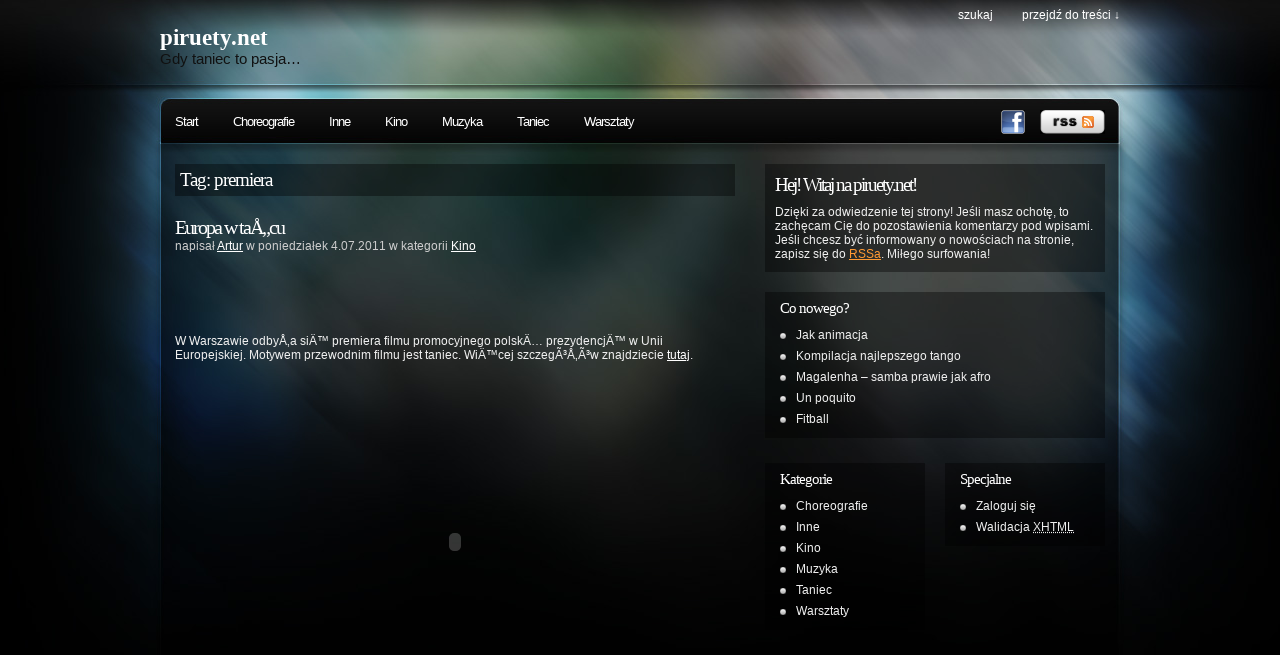

--- FILE ---
content_type: text/html; charset=UTF-8
request_url: http://piruety.net/tag/premiera/
body_size: 7605
content:
<!DOCTYPE html PUBLIC "-//W3C//DTD XHTML 1.0 Transitional//EN"
"http://www.w3.org/TR/xhtml1/DTD/xhtml1-transitional.dtd">

<html xmlns="http://www.w3.org/1999/xhtml" xml:lang="en" lang="en">

<head>
<meta http-equiv="Content-Type" content="text/html; charset=UTF-8"  />
<title>premiera | piruety.net</title>
<meta name="generator" content="WordPress 6.2.8" />
<meta name="robots" content="follow, all" />
<link rel="stylesheet" href="http://piruety.net/wp-content/themes/pixeled/style.css" type="text/css" media="screen" />
<link rel="alternate" type="application/rss+xml" title="piruety.net RSS Feed" href="http://piruety.net/feed/" />
<link rel="pingback" href="http://piruety.net/xmlrpc.php" />
<meta name='robots' content='max-image-preview:large' />

<!-- All in One SEO Pack 2.4.4.1 by Michael Torbert of Semper Fi Web Design[270,287] -->
<link rel="canonical" href="http://piruety.net/tag/premiera/" />
<!-- /all in one seo pack -->
<link rel="alternate" type="application/rss+xml" title="piruety.net &raquo; Kanał z wpisami otagowanymi jako premiera" href="http://piruety.net/tag/premiera/feed/" />
<script type="text/javascript">
window._wpemojiSettings = {"baseUrl":"https:\/\/s.w.org\/images\/core\/emoji\/14.0.0\/72x72\/","ext":".png","svgUrl":"https:\/\/s.w.org\/images\/core\/emoji\/14.0.0\/svg\/","svgExt":".svg","source":{"concatemoji":"http:\/\/piruety.net\/wp-includes\/js\/wp-emoji-release.min.js?ver=6.2.8"}};
/*! This file is auto-generated */
!function(e,a,t){var n,r,o,i=a.createElement("canvas"),p=i.getContext&&i.getContext("2d");function s(e,t){p.clearRect(0,0,i.width,i.height),p.fillText(e,0,0);e=i.toDataURL();return p.clearRect(0,0,i.width,i.height),p.fillText(t,0,0),e===i.toDataURL()}function c(e){var t=a.createElement("script");t.src=e,t.defer=t.type="text/javascript",a.getElementsByTagName("head")[0].appendChild(t)}for(o=Array("flag","emoji"),t.supports={everything:!0,everythingExceptFlag:!0},r=0;r<o.length;r++)t.supports[o[r]]=function(e){if(p&&p.fillText)switch(p.textBaseline="top",p.font="600 32px Arial",e){case"flag":return s("\ud83c\udff3\ufe0f\u200d\u26a7\ufe0f","\ud83c\udff3\ufe0f\u200b\u26a7\ufe0f")?!1:!s("\ud83c\uddfa\ud83c\uddf3","\ud83c\uddfa\u200b\ud83c\uddf3")&&!s("\ud83c\udff4\udb40\udc67\udb40\udc62\udb40\udc65\udb40\udc6e\udb40\udc67\udb40\udc7f","\ud83c\udff4\u200b\udb40\udc67\u200b\udb40\udc62\u200b\udb40\udc65\u200b\udb40\udc6e\u200b\udb40\udc67\u200b\udb40\udc7f");case"emoji":return!s("\ud83e\udef1\ud83c\udffb\u200d\ud83e\udef2\ud83c\udfff","\ud83e\udef1\ud83c\udffb\u200b\ud83e\udef2\ud83c\udfff")}return!1}(o[r]),t.supports.everything=t.supports.everything&&t.supports[o[r]],"flag"!==o[r]&&(t.supports.everythingExceptFlag=t.supports.everythingExceptFlag&&t.supports[o[r]]);t.supports.everythingExceptFlag=t.supports.everythingExceptFlag&&!t.supports.flag,t.DOMReady=!1,t.readyCallback=function(){t.DOMReady=!0},t.supports.everything||(n=function(){t.readyCallback()},a.addEventListener?(a.addEventListener("DOMContentLoaded",n,!1),e.addEventListener("load",n,!1)):(e.attachEvent("onload",n),a.attachEvent("onreadystatechange",function(){"complete"===a.readyState&&t.readyCallback()})),(e=t.source||{}).concatemoji?c(e.concatemoji):e.wpemoji&&e.twemoji&&(c(e.twemoji),c(e.wpemoji)))}(window,document,window._wpemojiSettings);
</script>
<style type="text/css">
img.wp-smiley,
img.emoji {
	display: inline !important;
	border: none !important;
	box-shadow: none !important;
	height: 1em !important;
	width: 1em !important;
	margin: 0 0.07em !important;
	vertical-align: -0.1em !important;
	background: none !important;
	padding: 0 !important;
}
</style>
	<link rel='stylesheet' id='wp-block-library-css' href='http://piruety.net/wp-includes/css/dist/block-library/style.min.css?ver=6.2.8' type='text/css' media='all' />
<link rel='stylesheet' id='classic-theme-styles-css' href='http://piruety.net/wp-includes/css/classic-themes.min.css?ver=6.2.8' type='text/css' media='all' />
<style id='global-styles-inline-css' type='text/css'>
body{--wp--preset--color--black: #000000;--wp--preset--color--cyan-bluish-gray: #abb8c3;--wp--preset--color--white: #ffffff;--wp--preset--color--pale-pink: #f78da7;--wp--preset--color--vivid-red: #cf2e2e;--wp--preset--color--luminous-vivid-orange: #ff6900;--wp--preset--color--luminous-vivid-amber: #fcb900;--wp--preset--color--light-green-cyan: #7bdcb5;--wp--preset--color--vivid-green-cyan: #00d084;--wp--preset--color--pale-cyan-blue: #8ed1fc;--wp--preset--color--vivid-cyan-blue: #0693e3;--wp--preset--color--vivid-purple: #9b51e0;--wp--preset--gradient--vivid-cyan-blue-to-vivid-purple: linear-gradient(135deg,rgba(6,147,227,1) 0%,rgb(155,81,224) 100%);--wp--preset--gradient--light-green-cyan-to-vivid-green-cyan: linear-gradient(135deg,rgb(122,220,180) 0%,rgb(0,208,130) 100%);--wp--preset--gradient--luminous-vivid-amber-to-luminous-vivid-orange: linear-gradient(135deg,rgba(252,185,0,1) 0%,rgba(255,105,0,1) 100%);--wp--preset--gradient--luminous-vivid-orange-to-vivid-red: linear-gradient(135deg,rgba(255,105,0,1) 0%,rgb(207,46,46) 100%);--wp--preset--gradient--very-light-gray-to-cyan-bluish-gray: linear-gradient(135deg,rgb(238,238,238) 0%,rgb(169,184,195) 100%);--wp--preset--gradient--cool-to-warm-spectrum: linear-gradient(135deg,rgb(74,234,220) 0%,rgb(151,120,209) 20%,rgb(207,42,186) 40%,rgb(238,44,130) 60%,rgb(251,105,98) 80%,rgb(254,248,76) 100%);--wp--preset--gradient--blush-light-purple: linear-gradient(135deg,rgb(255,206,236) 0%,rgb(152,150,240) 100%);--wp--preset--gradient--blush-bordeaux: linear-gradient(135deg,rgb(254,205,165) 0%,rgb(254,45,45) 50%,rgb(107,0,62) 100%);--wp--preset--gradient--luminous-dusk: linear-gradient(135deg,rgb(255,203,112) 0%,rgb(199,81,192) 50%,rgb(65,88,208) 100%);--wp--preset--gradient--pale-ocean: linear-gradient(135deg,rgb(255,245,203) 0%,rgb(182,227,212) 50%,rgb(51,167,181) 100%);--wp--preset--gradient--electric-grass: linear-gradient(135deg,rgb(202,248,128) 0%,rgb(113,206,126) 100%);--wp--preset--gradient--midnight: linear-gradient(135deg,rgb(2,3,129) 0%,rgb(40,116,252) 100%);--wp--preset--duotone--dark-grayscale: url('#wp-duotone-dark-grayscale');--wp--preset--duotone--grayscale: url('#wp-duotone-grayscale');--wp--preset--duotone--purple-yellow: url('#wp-duotone-purple-yellow');--wp--preset--duotone--blue-red: url('#wp-duotone-blue-red');--wp--preset--duotone--midnight: url('#wp-duotone-midnight');--wp--preset--duotone--magenta-yellow: url('#wp-duotone-magenta-yellow');--wp--preset--duotone--purple-green: url('#wp-duotone-purple-green');--wp--preset--duotone--blue-orange: url('#wp-duotone-blue-orange');--wp--preset--font-size--small: 13px;--wp--preset--font-size--medium: 20px;--wp--preset--font-size--large: 36px;--wp--preset--font-size--x-large: 42px;--wp--preset--spacing--20: 0.44rem;--wp--preset--spacing--30: 0.67rem;--wp--preset--spacing--40: 1rem;--wp--preset--spacing--50: 1.5rem;--wp--preset--spacing--60: 2.25rem;--wp--preset--spacing--70: 3.38rem;--wp--preset--spacing--80: 5.06rem;--wp--preset--shadow--natural: 6px 6px 9px rgba(0, 0, 0, 0.2);--wp--preset--shadow--deep: 12px 12px 50px rgba(0, 0, 0, 0.4);--wp--preset--shadow--sharp: 6px 6px 0px rgba(0, 0, 0, 0.2);--wp--preset--shadow--outlined: 6px 6px 0px -3px rgba(255, 255, 255, 1), 6px 6px rgba(0, 0, 0, 1);--wp--preset--shadow--crisp: 6px 6px 0px rgba(0, 0, 0, 1);}:where(.is-layout-flex){gap: 0.5em;}body .is-layout-flow > .alignleft{float: left;margin-inline-start: 0;margin-inline-end: 2em;}body .is-layout-flow > .alignright{float: right;margin-inline-start: 2em;margin-inline-end: 0;}body .is-layout-flow > .aligncenter{margin-left: auto !important;margin-right: auto !important;}body .is-layout-constrained > .alignleft{float: left;margin-inline-start: 0;margin-inline-end: 2em;}body .is-layout-constrained > .alignright{float: right;margin-inline-start: 2em;margin-inline-end: 0;}body .is-layout-constrained > .aligncenter{margin-left: auto !important;margin-right: auto !important;}body .is-layout-constrained > :where(:not(.alignleft):not(.alignright):not(.alignfull)){max-width: var(--wp--style--global--content-size);margin-left: auto !important;margin-right: auto !important;}body .is-layout-constrained > .alignwide{max-width: var(--wp--style--global--wide-size);}body .is-layout-flex{display: flex;}body .is-layout-flex{flex-wrap: wrap;align-items: center;}body .is-layout-flex > *{margin: 0;}:where(.wp-block-columns.is-layout-flex){gap: 2em;}.has-black-color{color: var(--wp--preset--color--black) !important;}.has-cyan-bluish-gray-color{color: var(--wp--preset--color--cyan-bluish-gray) !important;}.has-white-color{color: var(--wp--preset--color--white) !important;}.has-pale-pink-color{color: var(--wp--preset--color--pale-pink) !important;}.has-vivid-red-color{color: var(--wp--preset--color--vivid-red) !important;}.has-luminous-vivid-orange-color{color: var(--wp--preset--color--luminous-vivid-orange) !important;}.has-luminous-vivid-amber-color{color: var(--wp--preset--color--luminous-vivid-amber) !important;}.has-light-green-cyan-color{color: var(--wp--preset--color--light-green-cyan) !important;}.has-vivid-green-cyan-color{color: var(--wp--preset--color--vivid-green-cyan) !important;}.has-pale-cyan-blue-color{color: var(--wp--preset--color--pale-cyan-blue) !important;}.has-vivid-cyan-blue-color{color: var(--wp--preset--color--vivid-cyan-blue) !important;}.has-vivid-purple-color{color: var(--wp--preset--color--vivid-purple) !important;}.has-black-background-color{background-color: var(--wp--preset--color--black) !important;}.has-cyan-bluish-gray-background-color{background-color: var(--wp--preset--color--cyan-bluish-gray) !important;}.has-white-background-color{background-color: var(--wp--preset--color--white) !important;}.has-pale-pink-background-color{background-color: var(--wp--preset--color--pale-pink) !important;}.has-vivid-red-background-color{background-color: var(--wp--preset--color--vivid-red) !important;}.has-luminous-vivid-orange-background-color{background-color: var(--wp--preset--color--luminous-vivid-orange) !important;}.has-luminous-vivid-amber-background-color{background-color: var(--wp--preset--color--luminous-vivid-amber) !important;}.has-light-green-cyan-background-color{background-color: var(--wp--preset--color--light-green-cyan) !important;}.has-vivid-green-cyan-background-color{background-color: var(--wp--preset--color--vivid-green-cyan) !important;}.has-pale-cyan-blue-background-color{background-color: var(--wp--preset--color--pale-cyan-blue) !important;}.has-vivid-cyan-blue-background-color{background-color: var(--wp--preset--color--vivid-cyan-blue) !important;}.has-vivid-purple-background-color{background-color: var(--wp--preset--color--vivid-purple) !important;}.has-black-border-color{border-color: var(--wp--preset--color--black) !important;}.has-cyan-bluish-gray-border-color{border-color: var(--wp--preset--color--cyan-bluish-gray) !important;}.has-white-border-color{border-color: var(--wp--preset--color--white) !important;}.has-pale-pink-border-color{border-color: var(--wp--preset--color--pale-pink) !important;}.has-vivid-red-border-color{border-color: var(--wp--preset--color--vivid-red) !important;}.has-luminous-vivid-orange-border-color{border-color: var(--wp--preset--color--luminous-vivid-orange) !important;}.has-luminous-vivid-amber-border-color{border-color: var(--wp--preset--color--luminous-vivid-amber) !important;}.has-light-green-cyan-border-color{border-color: var(--wp--preset--color--light-green-cyan) !important;}.has-vivid-green-cyan-border-color{border-color: var(--wp--preset--color--vivid-green-cyan) !important;}.has-pale-cyan-blue-border-color{border-color: var(--wp--preset--color--pale-cyan-blue) !important;}.has-vivid-cyan-blue-border-color{border-color: var(--wp--preset--color--vivid-cyan-blue) !important;}.has-vivid-purple-border-color{border-color: var(--wp--preset--color--vivid-purple) !important;}.has-vivid-cyan-blue-to-vivid-purple-gradient-background{background: var(--wp--preset--gradient--vivid-cyan-blue-to-vivid-purple) !important;}.has-light-green-cyan-to-vivid-green-cyan-gradient-background{background: var(--wp--preset--gradient--light-green-cyan-to-vivid-green-cyan) !important;}.has-luminous-vivid-amber-to-luminous-vivid-orange-gradient-background{background: var(--wp--preset--gradient--luminous-vivid-amber-to-luminous-vivid-orange) !important;}.has-luminous-vivid-orange-to-vivid-red-gradient-background{background: var(--wp--preset--gradient--luminous-vivid-orange-to-vivid-red) !important;}.has-very-light-gray-to-cyan-bluish-gray-gradient-background{background: var(--wp--preset--gradient--very-light-gray-to-cyan-bluish-gray) !important;}.has-cool-to-warm-spectrum-gradient-background{background: var(--wp--preset--gradient--cool-to-warm-spectrum) !important;}.has-blush-light-purple-gradient-background{background: var(--wp--preset--gradient--blush-light-purple) !important;}.has-blush-bordeaux-gradient-background{background: var(--wp--preset--gradient--blush-bordeaux) !important;}.has-luminous-dusk-gradient-background{background: var(--wp--preset--gradient--luminous-dusk) !important;}.has-pale-ocean-gradient-background{background: var(--wp--preset--gradient--pale-ocean) !important;}.has-electric-grass-gradient-background{background: var(--wp--preset--gradient--electric-grass) !important;}.has-midnight-gradient-background{background: var(--wp--preset--gradient--midnight) !important;}.has-small-font-size{font-size: var(--wp--preset--font-size--small) !important;}.has-medium-font-size{font-size: var(--wp--preset--font-size--medium) !important;}.has-large-font-size{font-size: var(--wp--preset--font-size--large) !important;}.has-x-large-font-size{font-size: var(--wp--preset--font-size--x-large) !important;}
.wp-block-navigation a:where(:not(.wp-element-button)){color: inherit;}
:where(.wp-block-columns.is-layout-flex){gap: 2em;}
.wp-block-pullquote{font-size: 1.5em;line-height: 1.6;}
</style>
<link rel="https://api.w.org/" href="http://piruety.net/wp-json/" /><link rel="alternate" type="application/json" href="http://piruety.net/wp-json/wp/v2/tags/90" /><link rel="EditURI" type="application/rsd+xml" title="RSD" href="http://piruety.net/xmlrpc.php?rsd" />
<link rel="wlwmanifest" type="application/wlwmanifest+xml" href="http://piruety.net/wp-includes/wlwmanifest.xml" />
<meta name="generator" content="WordPress 6.2.8" />

<!-- this product is released under General Public License. Please see the attached file for details. You can also find details about the license at http://www.opensource.org/licenses/gpl-license.php -->


<script type="text/javascript"><!--//--><![CDATA[//><!--
sfHover = function() {
	if (!document.getElementsByTagName) return false;
	var sfEls = document.getElementById("nav").getElementsByTagName("li");

	for (var i=0; i<sfEls.length; i++) {
		sfEls[i].onmouseover=function() {
			this.className+=" sfhover";
		}
		sfEls[i].onmouseout=function() {
			this.className=this.className.replace(new RegExp(" sfhover\\b"), "");
		}
	}

}
if (window.attachEvent) window.attachEvent("onload", sfHover);
//--><!]]></script>


<!--[if lt IE 8]>
<link href="http://piruety.net/wp-content/themes/pixeled/ie.css" rel="stylesheet" type="text/css" />
<![endif]-->

<!--[if lt IE 7]>
<link href="http://piruety.net/wp-content/themes/pixeled/ie6.css" rel="stylesheet" type="text/css" />
<script src="http://ie7-js.googlecode.com/svn/version/2.0(beta3)/IE7.js" type="text/javascript"></script>
<![endif]-->



</head>

<body>
<div id="wrapper">

<div id="header">

<div id="logo">
<h1><a href="http://piruety.net">piruety.net</a></h1>
<span>Gdy taniec to pasja&#8230;</span>
</div>


<div id="topright">
<ul>
    <li><a href="#searchform">szukaj</a></li>
  <li><a href="#main">przejdź do treści &darr;</a></li>
</ul>
</div>

</div> <!-- Closes header -->



<div id="catnav">
<div id="toprss" title="Zapisz się do kanału RSS"><a href="feed:http://piruety.net/feed/"><img src="http://piruety.net/wp-content/themes/pixeled/images/rss-trans.png" alt="piruety.net" width="65" height="24" /></a></div> <!-- Closes toprss -->
<div id="topfacebook" title="Podziel się na facebooku"><a href="http://www.facebook.com/share.php?u=http://piruety.net/"><img src="http://piruety.net/wp-content/themes/pixeled/images/facebook-logo-big.png" alt="Podziel się na facebooku" width="24" height="24" /></a></div> <!-- Closes topfacebook -->
<ul id="nav">
  <li><a href="http://piruety.net">Start</a></li>
  	<li class="cat-item cat-item-17"><a href="http://piruety.net/category/choreografie/">Choreografie</a>
</li>
	<li class="cat-item cat-item-1"><a href="http://piruety.net/category/inne/">Inne</a>
</li>
	<li class="cat-item cat-item-77"><a href="http://piruety.net/category/kino/">Kino</a>
</li>
	<li class="cat-item cat-item-25"><a href="http://piruety.net/category/muzyka/">Muzyka</a>
</li>
	<li class="cat-item cat-item-12"><a href="http://piruety.net/category/taniec/">Taniec</a>
</li>
	<li class="cat-item cat-item-18"><a href="http://piruety.net/category/warsztaty/">Warsztaty</a>
</li>
</ul>
</div> <!-- Closes catnav -->

<div class="cleared"></div>

<div id="main">

<div id="contentwrapper">



<h2 class="pageTitle">Tag: premiera</h2>


<div class="topPost">
  <h2 class="topTitle"><a href="http://piruety.net/europa-w-tancu/">Europa w taÅ„cu</a></h2>
  <p class="topMeta">napisał <a href="http://piruety.net/author/admin/" title="Wpisy od Artur" rel="author">Artur</a> w poniedziałek 4.07.2011 w kategorii <a href="http://piruety.net/category/kino/" rel="category tag">Kino</a></p>
  <div class="topContent"><div style="text-align: center;margin: 3px;"><script type="text/javascript"><!--
google_ad_client = "pub-3841459339168295";
google_alternate_color = "FFFFFF";
google_ad_width = 468;
google_ad_height = 60;
google_ad_format = "468x60_as";
google_ad_type = "text_image";
google_ad_channel ="9236471663";
google_color_border = "000000";
google_color_link = "FFFFFF";
google_color_bg = "000000";
google_color_text = "CCCCCC";
google_color_url = "999999";
google_ui_features = "rc:6";
//--></script>
<script type="text/javascript"
  src="http://pagead2.googlesyndication.com/pagead/show_ads.js">
</script></div><p>W Warszawie odbyÅ‚a siÄ™ premiera filmu promocyjnego polskÄ… prezydencjÄ™ w Unii Europejskiej. Motywem przewodnim filmu jest taniec. WiÄ™cej szczegÃ³Å‚Ã³w znajdziecie <a href="http://pl2011.eu/content/europa-w-tancu">tutaj</a>.</p>
<p style="text-align: center;"><object style="height: 320px; width: 540px;" classid="clsid:d27cdb6e-ae6d-11cf-96b8-444553540000" width="100" height="100" codebase="http://download.macromedia.com/pub/shockwave/cabs/flash/swflash.cab#version=6,0,40,0"><param name="allowFullScreen" value="true" /><param name="allowScriptAccess" value="always" /><param name="src" value="http://www.youtube.com/v/pXGf9MjkGbM?version=3" /><param name="allowfullscreen" value="true" /><embed style="height: 320px; width: 540px;" type="application/x-shockwave-flash" width="100" height="100" src="http://www.youtube.com/v/pXGf9MjkGbM?version=3" allowscriptaccess="always" allowfullscreen="true"></embed></object></p>
</div>
  <span class="topFacebook"><a href="http://www.facebook.com/share.php?u=http://piruety.net/europa-w-tancu/">Podziel się</a></span>
  <span class="topComments"><span>Możliwość komentowania <span class="screen-reader-text">Europa w taÅ„cu</span> została wyłączona</span></span>
  <span class="topTags"><em>:</em><a href="http://piruety.net/tag/3d/" rel="tag">3d</a>, <a href="http://piruety.net/tag/europa-w-tancu/" rel="tag">europa w taÅ„cu</a>, <a href="http://piruety.net/tag/premiera/" rel="tag">premiera</a>, <a href="http://piruety.net/tag/taniec/" rel="tag">Taniec</a></span>
  <span class="topMore"><a href="http://piruety.net/europa-w-tancu/">więcej...</a></span>
<div class="cleared"></div>
</div> <!-- Closes topPost --><br/>



<div id="nextprevious">
<div class="alignleft"></div>
<div class="alignright"></div>
<div class="cleared"></div>
</div>
</div> <!-- Closes contentwrapper-->


<div id="sidebars">

<div id="sidebar_full">
<ul>

 <li>
<div id="welcome">


<h2>Hej! Witaj na piruety.net!</h2><p>Dzięki za odwiedzenie tej strony! Jeśli masz ochotę, to zachęcam Cię do pozostawienia komentarzy pod wpisami. Jeśli chcesz być informowany o nowościach na stronie, zapisz się do <a href='http://piruety.net/feed/'>RSSa</a>. Miłego surfowania!</p>




</div><!-- Closes welcome --> </li>


		<li id="recent-posts-2" class="sidebaritem"><div class="sidebarbox">
		<h2 class="widgettitle">Co nowego?</h2>
		<ul>
											<li>
					<a href="http://piruety.net/jak-animacja/">Jak animacja</a>
									</li>
											<li>
					<a href="http://piruety.net/kompilacja-najlepszego-tango/">Kompilacja najlepszego tango</a>
									</li>
											<li>
					<a href="http://piruety.net/magalenha-samba-prawie-jak-afro/">Magalenha &#8211; samba prawie jak afro</a>
									</li>
											<li>
					<a href="http://piruety.net/un-poquito/">Un poquito</a>
									</li>
											<li>
					<a href="http://piruety.net/fitball/">Fitball</a>
									</li>
					</ul>

		</div></li>
</ul>
</div><!-- Closes Sidebar_full -->


<div id="sidebar_left">
<ul>

<li>
<div class="sidebarbox">
<h2>Kategorie</h2>
<ul>
  	<li class="cat-item cat-item-17"><a href="http://piruety.net/category/choreografie/">Choreografie</a>
</li>
	<li class="cat-item cat-item-1"><a href="http://piruety.net/category/inne/">Inne</a>
</li>
	<li class="cat-item cat-item-77"><a href="http://piruety.net/category/kino/">Kino</a>
</li>
	<li class="cat-item cat-item-25"><a href="http://piruety.net/category/muzyka/">Muzyka</a>
</li>
	<li class="cat-item cat-item-12"><a href="http://piruety.net/category/taniec/">Taniec</a>
</li>
	<li class="cat-item cat-item-18"><a href="http://piruety.net/category/warsztaty/">Warsztaty</a>
</li>
</ul>
</div>
</li>

</ul>

</div> <!-- Closes Sidebar_left -->

<div id="sidebar_right">

<ul>

<li>
<div class="sidebarbox">
<h2>Specjalne</h2>
<ul>
    <li><a href="http://piruety.net/wp-login.php">Zaloguj się</a></li>
  <li><a href="http://validator.w3.org/check/referer" title="This page validates as XHTML 1.0 Transitional">Walidacja <abbr title="eXtensible HyperText Markup Language">XHTML</abbr></a></li>
  </ul>
</div>
</li>

</ul>

</div> <!-- Closes Sidebar_right -->


<div class="cleared"></div>
</div> <!-- Closes Sidebars --><div class="cleared"></div>

</div><!-- Closes Main -->


<div id="morefoot">

<div class="col1">
<h3>Szukasz czegoś?</h3>
<p>Użyj poniższego formularza, aby przeszukać witrynę:</p>
<form method="get" id="searchform" action="http://piruety.net/">
<p>
<input type="text" value="Słowa kluczowe" name="s" id="searchbox" onfocus="this.value=''"/>
<input type="submit" class="submitbutton" value="Szukaj" />
</p>
</form><p>Wciąż nie znalazłeś? Zostaw swój komentarz albo napisz do nas, a my zajmiemy się tym!</p>
</div>

<div class="col2">
<h3>Zobacz także!</h3><p>Kilka polecanych stron...</p><ul><li><a href="http://abballu.pl" rel="noopener" title="All about dance" target="_blank">Abballu</a></li>
<li><a href="http://astra.szczecin.pl/" rel="noopener" title="Nauka TaÅ„ca dla kaÅ¼dego" target="_blank">Astra</a></li>
<li><a href="http://estilostudio.pl/" rel="noopener" title="Ucz i baw siÄ™ dobrze" target="_blank">Estilo Dance Studio</a></li>
<li><a href="http://www.kimama.pl" rel="noopener" title="SzkoÅ‚a taÅ„ca i kawiarnia w centrum Szczecina" target="_blank">Kimama</a></li>
</ul>
</div>

<div class="col3">
<h3>Archiwa</h3>
			<ul>
					<li><a href='http://piruety.net/2014/04/'>kwiecień 2014</a></li>
	<li><a href='http://piruety.net/2013/01/'>styczeń 2013</a></li>
	<li><a href='http://piruety.net/2012/11/'>listopad 2012</a></li>
	<li><a href='http://piruety.net/2012/08/'>sierpień 2012</a></li>
	<li><a href='http://piruety.net/2012/04/'>kwiecień 2012</a></li>
	<li><a href='http://piruety.net/2012/01/'>styczeń 2012</a></li>
	<li><a href='http://piruety.net/2011/12/'>grudzień 2011</a></li>
	<li><a href='http://piruety.net/2011/11/'>listopad 2011</a></li>
	<li><a href='http://piruety.net/2011/10/'>październik 2011</a></li>
	<li><a href='http://piruety.net/2011/07/'>lipiec 2011</a></li>
	<li><a href='http://piruety.net/2011/04/'>kwiecień 2011</a></li>
	<li><a href='http://piruety.net/2010/06/'>czerwiec 2010</a></li>
	<li><a href='http://piruety.net/2010/05/'>maj 2010</a></li>
	<li><a href='http://piruety.net/2010/04/'>kwiecień 2010</a></li>
	<li><a href='http://piruety.net/2010/03/'>marzec 2010</a></li>
	<li><a href='http://piruety.net/2010/02/'>luty 2010</a></li>
	<li><a href='http://piruety.net/2010/01/'>styczeń 2010</a></li>
			</ul>

			</div>

<div class="cleared"></div>
</div><!-- Closes morefoot -->



<div id="footer">
<div id="footerleft">
<p>Powered by <a href="http://www.wordpress.org/">WordPress</a> and <a href="http://samk.ca/freebies/" title="WordPress theme">pixeled</a> by <a href="http://samk.ca/" title="WordPress theme design">samk</a>. Sweet icons by <a href="http://famfamfam.com/">famfamfam</a>.</p>
<p style="font-size: 8px">Zdjęcia zamieszczone na serwerze piruety.net pochodzą z sxc.hu i są wykorzystywane zgodnie z ich licencją. Muzyka, zdjęcia i filmy podlinkowane na tej witrynie z innych serwerów są własnością ich autorów. Jeśli uważasz, że umieszczone na tej witrynie multimedia łamią Twoje prawa autorskie skontaktuj się ze mną na artur<span style="content: '@';">(na)</span>piruety.net, a zostaną one natychmiast usunięte.
<p><a href="#main">Do góry &uarr;</a></p>
<!-- Please don't remove my credits! I worked hard to create this theme and distribute it freely. Thanks! -->
</div>

<div id="footerright">
<a href="http://wordpress.org" title="WordPress platform" ><img src="http://piruety.net/wp-content/themes/pixeled/images/wpfooter-trans.png" alt="WordPress" width="34" height="34" /></a>
</div>

<div class="cleared"></div>
<!--stats_footer_test--><script src="http://stats.wordpress.com/e-202604.js" type="text/javascript"></script>
<script type="text/javascript">
st_go({blog:'11525986',v:'ext',post:'0'});
var load_cmc = function(){linktracker_init(11525986,0,2);};
if ( typeof addLoadEvent != 'undefined' ) addLoadEvent(load_cmc);
else load_cmc();
</script>
</div><!-- Closes footer -->

</div><!-- Closes wrapper -->

<script type="text/javascript">
var gaJsHost = (("https:" == document.location.protocol) ? "https://ssl." : "http://www.");
document.write(unescape("%3Cscript src='" + gaJsHost + "google-analytics.com/ga.js' type='text/javascript'%3E%3C/script%3E"));
</script>
<script type="text/javascript">
try {
var pageTracker = _gat._getTracker("UA-12747768-1");
pageTracker._trackPageview();
} catch(err) {}</script>

</body>
</html>

--- FILE ---
content_type: text/html; charset=utf-8
request_url: https://www.google.com/recaptcha/api2/aframe
body_size: 269
content:
<!DOCTYPE HTML><html><head><meta http-equiv="content-type" content="text/html; charset=UTF-8"></head><body><script nonce="zPU4T7yPbhLxbzppDWOdUQ">/** Anti-fraud and anti-abuse applications only. See google.com/recaptcha */ try{var clients={'sodar':'https://pagead2.googlesyndication.com/pagead/sodar?'};window.addEventListener("message",function(a){try{if(a.source===window.parent){var b=JSON.parse(a.data);var c=clients[b['id']];if(c){var d=document.createElement('img');d.src=c+b['params']+'&rc='+(localStorage.getItem("rc::a")?sessionStorage.getItem("rc::b"):"");window.document.body.appendChild(d);sessionStorage.setItem("rc::e",parseInt(sessionStorage.getItem("rc::e")||0)+1);localStorage.setItem("rc::h",'1769011596361');}}}catch(b){}});window.parent.postMessage("_grecaptcha_ready", "*");}catch(b){}</script></body></html>